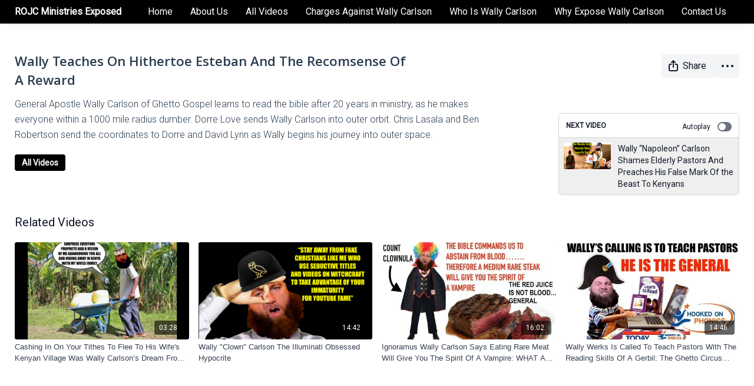

--- FILE ---
content_type: text/vnd.turbo-stream.html; charset=utf-8
request_url: https://discipliningwallycarlson.com/programs/wally-teaches-on-hithertoe-esteban-and-the-recomsense-of-a-rewardmp4-e8435b.turbo_stream?playlist_position=sidebar&preview=false
body_size: 18
content:
<!DOCTYPE html><html><head><meta name="csrf-param" content="authenticity_token" />
<meta name="csrf-token" content="WNkjq0giBqieQYqHJik4RgImy8o36-hUP8UAwyxtUDCO3hlkBB9a2gUJcqHI4ifJAdUw0JgLgB0hd_nFey4Akg" /></head><body><turbo-stream action="update" target="program_show"><template>
  <turbo-frame id="program_player">
      <turbo-frame id="program_content" src="/programs/wally-teaches-on-hithertoe-esteban-and-the-recomsense-of-a-rewardmp4-e8435b/program_content?playlist_position=sidebar&amp;preview=false">
</turbo-frame></turbo-frame></template></turbo-stream></body></html>

--- FILE ---
content_type: text/html; charset=utf-8
request_url: https://discipliningwallycarlson.com/programs/wally-teaches-on-hithertoe-esteban-and-the-recomsense-of-a-rewardmp4-e8435b/related
body_size: 11471
content:
<turbo-frame id="program_related" target="_top">

    <div class="container " data-area="program-related-videos">
      <div class="cbt-related mt-8  pb-16">
        <div class="cbt-related-title text-xl font-medium">Related Videos</div>
          <div class="mt-5 grid grid-cols-1 sm:grid-cols-2 md:grid-cols-3 lg:grid-cols-4 xl:grid-cols-4 gap-x-4 gap-y-6">
              <div data-area="related-video-item" class="">
                <swiper-slide
  data-card="video_1398880"
  data-custom="content-card"
  class="self-start hotwired"
>

  <a class="card-image-container" data-turbo="true" data-turbo-prefetch="false" data-turbo-action="advance" data-turbo-frame="_top" onclick="window.CatalogAnalytics(&#39;clickContentItem&#39;, &#39;video&#39;, &#39;1398880&#39;, &#39;Related Videos&#39;); window.CatalogAnalytics(&#39;clickRelatedVideo&#39;, &#39;1398880&#39;, &#39;1&#39;, &#39;program_page&#39;)" href="/programs/wally-kenya-scam-796e67">
    <div class="image-container relative" data-test="catalog-card">
  <div class="relative image-content">
    <div aria-hidden="true" style="padding-bottom: 56%;"></div>
    <img loading="lazy" alt="Cashing In On Your Tithes To Flee To His Wife&#39;s Kenyan Village Was Wally Carlson’s Dream From Day 1" decoding="async"
         src="https://alpha.uscreencdn.com/images/programs/1398880/horizontal/BDS_copy_5.1635720724.png?auto=webp&width=350"
         srcset="https://alpha.uscreencdn.com/images/programs/1398880/horizontal/BDS_copy_5.1635720724.png?auto=webp&width=350 350w,
            https://alpha.uscreencdn.com/images/programs/1398880/horizontal/BDS_copy_5.1635720724.png?auto=webp&width=700 2x,
            https://alpha.uscreencdn.com/images/programs/1398880/horizontal/BDS_copy_5.1635720724.png?auto=webp&width=1050 3x"
         class="card-image b-image absolute object-cover h-full top-0 left-0" style="opacity: 1;">
  </div>
    <div class="badge flex justify-center items-center text-white content-card-badge z-0">
      <span class="badge-item">03:28</span>
      <svg xmlns="http://www.w3.org/2000/svg" width="13" height="9" viewBox="0 0 13 9" fill="none" class="badge-item content-watched-icon" data-test="content-watched-icon">
  <path fill-rule="evenodd" clip-rule="evenodd" d="M4.99995 7.15142L12.0757 0.0756836L12.9242 0.924212L4.99995 8.84848L0.575684 4.42421L1.42421 3.57568L4.99995 7.15142Z" fill="currentColor"></path>
</svg>

    </div>

</div>
<div class="content-watched-overlay"></div>

</a>  <a class="card-title" data-turbo="true" data-turbo-prefetch="false" data-turbo-action="advance" data-turbo-frame="_top" title="Cashing In On Your Tithes To Flee To His Wife&#39;s Kenyan Village Was Wally Carlson’s Dream From Day 1" aria-label="Cashing In On Your Tithes To Flee To His Wife&#39;s Kenyan Village Was Wally Carlson’s Dream From Day 1" onclick="window.CatalogAnalytics(&#39;clickContentItem&#39;, &#39;video&#39;, &#39;1398880&#39;, &#39;Related Videos&#39;); window.CatalogAnalytics(&#39;clickRelatedVideo&#39;, &#39;1398880&#39;, &#39;1&#39;, &#39;program_page&#39;)" href="/programs/wally-kenya-scam-796e67">
    <span class="line-clamp-2">
      Cashing In On Your Tithes To Flee To His Wife&#39;s Kenyan Village Was Wally Carlson’s Dream From Day 1
    </span>
</a></swiper-slide>


              </div>
              <div data-area="related-video-item" class="">
                <swiper-slide
  data-card="video_1393876"
  data-custom="content-card"
  class="self-start hotwired"
>

  <a class="card-image-container" data-turbo="true" data-turbo-prefetch="false" data-turbo-action="advance" data-turbo-frame="_top" onclick="window.CatalogAnalytics(&#39;clickContentItem&#39;, &#39;video&#39;, &#39;1393876&#39;, &#39;Related Videos&#39;); window.CatalogAnalytics(&#39;clickRelatedVideo&#39;, &#39;1393876&#39;, &#39;2&#39;, &#39;program_page&#39;)" href="/programs/wallluminutty-a27b0d">
    <div class="image-container relative" data-test="catalog-card">
  <div class="relative image-content">
    <div aria-hidden="true" style="padding-bottom: 56%;"></div>
    <img loading="lazy" alt="Wally &quot;Clown&quot; Carlson The Illuminati Obsessed Hypocrite" decoding="async"
         src="https://alpha.uscreencdn.com/images/programs/1393876/horizontal/BDS_copy_3.1635396466.png?auto=webp&width=350"
         srcset="https://alpha.uscreencdn.com/images/programs/1393876/horizontal/BDS_copy_3.1635396466.png?auto=webp&width=350 350w,
            https://alpha.uscreencdn.com/images/programs/1393876/horizontal/BDS_copy_3.1635396466.png?auto=webp&width=700 2x,
            https://alpha.uscreencdn.com/images/programs/1393876/horizontal/BDS_copy_3.1635396466.png?auto=webp&width=1050 3x"
         class="card-image b-image absolute object-cover h-full top-0 left-0" style="opacity: 1;">
  </div>
    <div class="badge flex justify-center items-center text-white content-card-badge z-0">
      <span class="badge-item">14:42</span>
      <svg xmlns="http://www.w3.org/2000/svg" width="13" height="9" viewBox="0 0 13 9" fill="none" class="badge-item content-watched-icon" data-test="content-watched-icon">
  <path fill-rule="evenodd" clip-rule="evenodd" d="M4.99995 7.15142L12.0757 0.0756836L12.9242 0.924212L4.99995 8.84848L0.575684 4.42421L1.42421 3.57568L4.99995 7.15142Z" fill="currentColor"></path>
</svg>

    </div>

</div>
<div class="content-watched-overlay"></div>

</a>  <a class="card-title" data-turbo="true" data-turbo-prefetch="false" data-turbo-action="advance" data-turbo-frame="_top" title="Wally &quot;Clown&quot; Carlson The Illuminati Obsessed Hypocrite" aria-label="Wally &quot;Clown&quot; Carlson The Illuminati Obsessed Hypocrite" onclick="window.CatalogAnalytics(&#39;clickContentItem&#39;, &#39;video&#39;, &#39;1393876&#39;, &#39;Related Videos&#39;); window.CatalogAnalytics(&#39;clickRelatedVideo&#39;, &#39;1393876&#39;, &#39;2&#39;, &#39;program_page&#39;)" href="/programs/wallluminutty-a27b0d">
    <span class="line-clamp-2">
      Wally &quot;Clown&quot; Carlson The Illuminati Obsessed Hypocrite
    </span>
</a></swiper-slide>


              </div>
              <div data-area="related-video-item" class="">
                <swiper-slide
  data-card="video_1187135"
  data-custom="content-card"
  class="self-start hotwired"
>

  <a class="card-image-container" data-turbo="true" data-turbo-prefetch="false" data-turbo-action="advance" data-turbo-frame="_top" onclick="window.CatalogAnalytics(&#39;clickContentItem&#39;, &#39;video&#39;, &#39;1187135&#39;, &#39;Related Videos&#39;); window.CatalogAnalytics(&#39;clickRelatedVideo&#39;, &#39;1187135&#39;, &#39;3&#39;, &#39;program_page&#39;)" href="/programs/walford-count-clownulamp4-7918b8">
    <div class="image-container relative" data-test="catalog-card">
  <div class="relative image-content">
    <div aria-hidden="true" style="padding-bottom: 56%;"></div>
    <img loading="lazy" alt="Ignoramus Wally Carlson Says Eating Rare Meat Will Give You The Spirit Of A Vampire: WHAT A JOKE" decoding="async"
         src="https://alpha.uscreencdn.com/images/programs/1187135/horizontal/Q-d-cEItxpw.1624956731.jpeg?auto=webp&width=350"
         srcset="https://alpha.uscreencdn.com/images/programs/1187135/horizontal/Q-d-cEItxpw.1624956731.jpeg?auto=webp&width=350 350w,
            https://alpha.uscreencdn.com/images/programs/1187135/horizontal/Q-d-cEItxpw.1624956731.jpeg?auto=webp&width=700 2x,
            https://alpha.uscreencdn.com/images/programs/1187135/horizontal/Q-d-cEItxpw.1624956731.jpeg?auto=webp&width=1050 3x"
         class="card-image b-image absolute object-cover h-full top-0 left-0" style="opacity: 1;">
  </div>
    <div class="badge flex justify-center items-center text-white content-card-badge z-0">
      <span class="badge-item">16:02</span>
      <svg xmlns="http://www.w3.org/2000/svg" width="13" height="9" viewBox="0 0 13 9" fill="none" class="badge-item content-watched-icon" data-test="content-watched-icon">
  <path fill-rule="evenodd" clip-rule="evenodd" d="M4.99995 7.15142L12.0757 0.0756836L12.9242 0.924212L4.99995 8.84848L0.575684 4.42421L1.42421 3.57568L4.99995 7.15142Z" fill="currentColor"></path>
</svg>

    </div>

</div>
<div class="content-watched-overlay"></div>

</a>  <a class="card-title" data-turbo="true" data-turbo-prefetch="false" data-turbo-action="advance" data-turbo-frame="_top" title="Ignoramus Wally Carlson Says Eating Rare Meat Will Give You The Spirit Of A Vampire: WHAT A JOKE" aria-label="Ignoramus Wally Carlson Says Eating Rare Meat Will Give You The Spirit Of A Vampire: WHAT A JOKE" onclick="window.CatalogAnalytics(&#39;clickContentItem&#39;, &#39;video&#39;, &#39;1187135&#39;, &#39;Related Videos&#39;); window.CatalogAnalytics(&#39;clickRelatedVideo&#39;, &#39;1187135&#39;, &#39;3&#39;, &#39;program_page&#39;)" href="/programs/walford-count-clownulamp4-7918b8">
    <span class="line-clamp-2">
      Ignoramus Wally Carlson Says Eating Rare Meat Will Give You The Spirit Of A Vampire: WHAT A JOKE
    </span>
</a></swiper-slide>


              </div>
              <div data-area="related-video-item" class="">
                <swiper-slide
  data-card="video_1187151"
  data-custom="content-card"
  class="self-start hotwired"
>

  <a class="card-image-container" data-turbo="true" data-turbo-prefetch="false" data-turbo-action="advance" data-turbo-frame="_top" onclick="window.CatalogAnalytics(&#39;clickContentItem&#39;, &#39;video&#39;, &#39;1187151&#39;, &#39;Related Videos&#39;); window.CatalogAnalytics(&#39;clickRelatedVideo&#39;, &#39;1187151&#39;, &#39;4&#39;, &#39;program_page&#39;)" href="/programs/wally-cant-read-yet-teaches-pastorsmp4-fecf5f">
    <div class="image-container relative" data-test="catalog-card">
  <div class="relative image-content">
    <div aria-hidden="true" style="padding-bottom: 56%;"></div>
    <img loading="lazy" alt="Wally Werks Is Called To Teach Pastors With The Reading Skills Of A Gerbil: The Ghetto Circus Clown" decoding="async"
         src="https://alpha.uscreencdn.com/images/programs/1187151/horizontal/N5b39Fr-b2U.1624956590.jpeg?auto=webp&width=350"
         srcset="https://alpha.uscreencdn.com/images/programs/1187151/horizontal/N5b39Fr-b2U.1624956590.jpeg?auto=webp&width=350 350w,
            https://alpha.uscreencdn.com/images/programs/1187151/horizontal/N5b39Fr-b2U.1624956590.jpeg?auto=webp&width=700 2x,
            https://alpha.uscreencdn.com/images/programs/1187151/horizontal/N5b39Fr-b2U.1624956590.jpeg?auto=webp&width=1050 3x"
         class="card-image b-image absolute object-cover h-full top-0 left-0" style="opacity: 1;">
  </div>
    <div class="badge flex justify-center items-center text-white content-card-badge z-0">
      <span class="badge-item">14:46</span>
      <svg xmlns="http://www.w3.org/2000/svg" width="13" height="9" viewBox="0 0 13 9" fill="none" class="badge-item content-watched-icon" data-test="content-watched-icon">
  <path fill-rule="evenodd" clip-rule="evenodd" d="M4.99995 7.15142L12.0757 0.0756836L12.9242 0.924212L4.99995 8.84848L0.575684 4.42421L1.42421 3.57568L4.99995 7.15142Z" fill="currentColor"></path>
</svg>

    </div>

</div>
<div class="content-watched-overlay"></div>

</a>  <a class="card-title" data-turbo="true" data-turbo-prefetch="false" data-turbo-action="advance" data-turbo-frame="_top" title="Wally Werks Is Called To Teach Pastors With The Reading Skills Of A Gerbil: The Ghetto Circus Clown" aria-label="Wally Werks Is Called To Teach Pastors With The Reading Skills Of A Gerbil: The Ghetto Circus Clown" onclick="window.CatalogAnalytics(&#39;clickContentItem&#39;, &#39;video&#39;, &#39;1187151&#39;, &#39;Related Videos&#39;); window.CatalogAnalytics(&#39;clickRelatedVideo&#39;, &#39;1187151&#39;, &#39;4&#39;, &#39;program_page&#39;)" href="/programs/wally-cant-read-yet-teaches-pastorsmp4-fecf5f">
    <span class="line-clamp-2">
      Wally Werks Is Called To Teach Pastors With The Reading Skills Of A Gerbil: The Ghetto Circus Clown
    </span>
</a></swiper-slide>


              </div>
          </div>
        </div>
      </div>
    </div>
</turbo-frame>